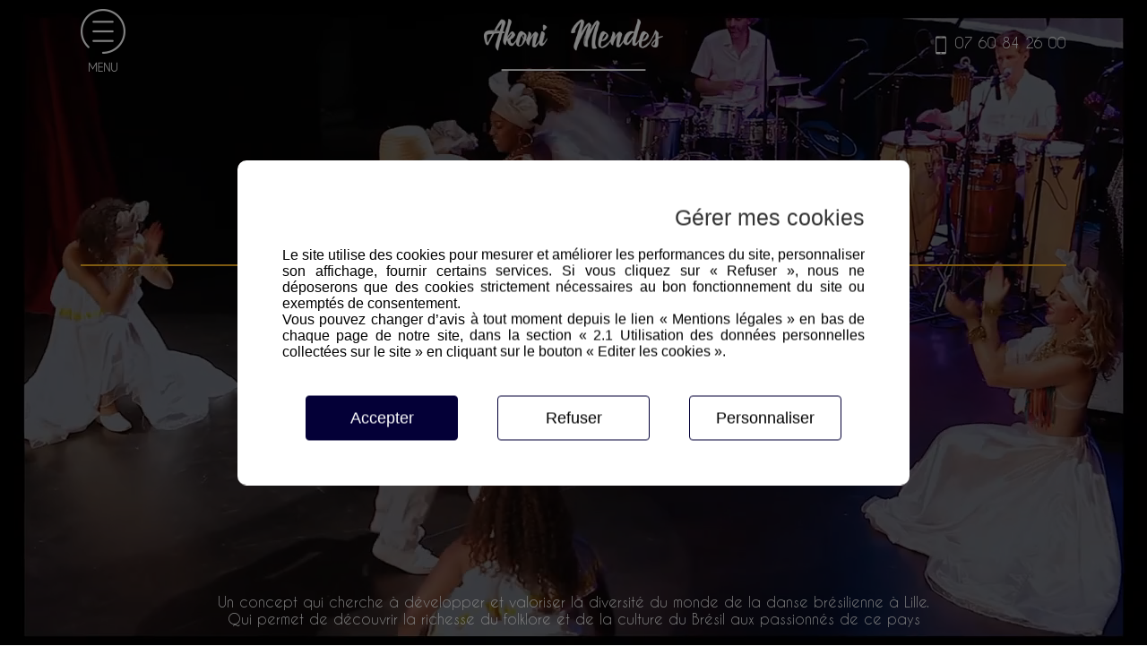

--- FILE ---
content_type: text/html; charset=utf-8
request_url: https://www.danse-bresil.com/carnaval-de-rue.html
body_size: 2602
content:
<!doctype html> <html lang="FR"> <head> <meta charset="UTF-8"> <title>Danse brésilienne, spectacle brésilien, cours de Samba à Lille - AKONI MENDES </title> <meta name="description" content="Stage et cours de danse brésilienne à Lille avec AKONI MENDES, mais également des spectacles professionnels de danse brésilienne avec danseurs et danseuses pour un moment magique haut en couleurs. Toute la festivité du Brésil"> <meta name="keywords" content="AKONI MENDES,AKONI MENDES,AKONI MENDES,AKONI MENDES"> <meta name="viewport" content="width=device-width, initial-scale=1.0"> <meta name="apple-mobile-web-app-capable" content="yes"> <meta property="og:title" content="Danse brésilienne, spectacle brésilien, cours de Samba à Lille - AKONI MENDES " /> <meta property="og:type" content="article" /> <meta property="og:url" content="https://www.danse-bresil.com/carnaval-de-rue.html" /> <meta property="og:image" content="https://www.danse-bresil.com/apple-touch-icon.png" /> <meta name="twitter:card" content="summary" /> <meta name="twitter:title" content="Danse brésilienne, spectacle brésilien, cours de Samba à Lille - AKONI MENDES " /> <meta name="twitter:description" content="Stage et cours de danse brésilienne à Lille avec AKONI MENDES, mais également des spectacles professionnels de danse brésilienne avec danseurs et danseuses pour un moment magique haut en couleurs. Toute la festivité du Brésil" /> <meta name="twitter:url" content="https://www.danse-bresil.com/carnaval-de-rue.html"> <meta name="twitter:image" content="https://www.danse-bresil.com/apple-touch-icon.png" /> <meta name="author" content="Akoni Mendes" /> <link rel="canonical" href="https://www.danse-bresil.com/carnaval-de-rue.html" /> <link rel="stylesheet" href="./css_generic/compiler/GandG_simple-abdc2f7c7006c92cf870ce844c09cbf3.css" media="all" defer type="text/css"/> <link rel="stylesheet" href="./css/global-727f9dc65db1320834b3b01c502d2a08.css" media="all" type="text/css" /> <link rel="stylesheet" href="./css/carnaval-de-rue-8eebb8a237d3a58e60f761ad01968a93.css" media="all" type="text/css" /> <link rel="apple-touch-icon" href="apple-touch-icon.png" /> <link rel="icon" href="./favicon-cfbc8dc3b0f8691797b23ce664bb3b55.ico" type="image/x-icon"/> </head> <body class="preload-transitions"> <noscript> <div> Veuillez activer le javascript pour profiter pleinement du site</div> </noscript> <div id="global_container" class="" > <div id="div_container_1_h" > <header class="gphead" > <div class="ib gpheader" > <div class="ib gph1" > <div class="div_ ib ibutmob "> <img src="./view/global/1_h/image/030__010__1525093776_R8apa2gq2WLL.png" srcset="./view/global/1_h/image/030__010__1525093776_R8apa2gq2WLL_x2.png 2x, ./view/global/1_h/image/030__010__1525093776_R8apa2gq2WLL_x3.png 3x" class=" " alt="Menu Akoni Mendes" title="Menu Akoni Mendes" /> </div> </div> <div class="ib gph2" > <div class="div_ ib logo "> <img src="./view/global/1_h/image/040__020__1525093328_TKjKbjyDI3ZS.png" srcset="./view/global/1_h/image/040__020__1525093328_TKjKbjyDI3ZS_x2.png 2x, ./view/global/1_h/image/040__020__1525093328_TKjKbjyDI3ZS_x3.png 3x" class=" " alt="AKONI MENDES - Danseuse professionnelle Brésilienne, cours de danse brésilienne, spectacle et show brésilien" title="AKONI MENDES - Danseuse professionnelle Brésilienne, cours de danse brésilienne, spectacle et show brésilien" /> </div> </div> <div class="ib gph3" > <div class="ib thtel t_g " > 07 60 84 26 00 </div> </div> </div> <nav class="ib gpmenu" > <a href="akoni-mendes-danse-bresilienne-lille.html" class="ib mbut t_g" > <div class=" " > ACCUEIL </div> </a> <a href="presentation-akoni-mendes-danseuse-bresilienne-lille.html" class="ib mbut t_g" > <div class=" " > PRESENTATION </div> </a> <a href="spectacle-danse-bresilienne-carnaval-lille.html" class="ib mbut t_g" > <div class=" " > SPECTACLE </div> </a> <a href="cours-danse-bresilienne-carnaval-lille.html" class="ib mbut t_g" > <div class=" " > COURS </div> </a> <a href="contact-danse-bresilienne-lille.html" class="ib mbut t_g" > <div class=" " > CONTACT </div> </a> <div class="ib mbutclose t_g " > X </div> </nav> </header> </div> <div id="div_container_5_fr" > <div > <div > <div style="text-align:center;" class="container_imsacc"> <video class="imsacc" autoplay="true" loop muted> <source src="custom/uploads/video2.mp4" type="video/mp4"> Your browser does not support the video tag. </video> </div> <div class="div_ ib ilogoacc "> <img src="./view/carnaval-de-rue/5_fr/image/010__090__1525253261_UtaeZqqfc7JT.jpg" srcset="./view/carnaval-de-rue/5_fr/image/010__090__1525253261_UtaeZqqfc7JT_x2.jpg 2x, ./view/carnaval-de-rue/5_fr/image/010__090__1525253261_UtaeZqqfc7JT_x3.jpg 3x" class=" " alt="AKONI MENDES - Danseuse professionnelle Brésilienne, cours de danse brésilienne, spectacle et show brésilien" title="AKONI MENDES - Danseuse professionnelle Brésilienne, cours de danse brésilienne, spectacle et show brésilien" /> </div> </div> <div class="ib btblack" > <div class="ib bcont" > <div class="ib text_generic ttintro t_g " > SPECTACLE BRÉSILIEN </div> <div class="ib text_generic tintro t_g " > Découvrez le concept show brésilien </div> <div class=" text_generic tincarr t_g " > Un concept qui cherche à développer et valoriser la diversité du monde de la danse brésilienne à Lille. Qui permet de découvrir la richesse du folklore et de la culture du Brésil aux passionnés de ce pays </div> </div> </div> <div class="ib bcont" > <div class="ib biacc" > <div class="youtube_player ifYout ib vidacc" videoID="-porT_rCo08" theme="dark" rel="0" controls="1" showinfo="1" playsinline="1" width="100%" height="100%" autoplay="0"></div> </div> <div class="ib btacc" > <h1 class="t_g " > FORMULE CARNAVAL à LILLE </h1> <div class="t_g " > Amenez le carnaval le plus célèbre du monde à votre ville, Brasil Danse Compagnie vous propose le " Carnaval Do Brasil ", défilé des couleurs, Strass et plumes, la joie la grâce et l'élégance des danseurs et danseuses brésiliennes pour vous en mettre plein les yeux sous le rythme de la samba. </div> </div> </div> <div class="bcont" > <h3 class="t_g " > Galerie photos </h3> </div> <div class="bgalph" > <div class="ib duplicate_line " > <div class="ib bigal" > <div class="div_ ib igal previewImage "> <img src="./view/carnaval-de-rue/5_fr/image/887916__010__1531132472_ZetE5STiMXVq.jpg" srcset="./view/carnaval-de-rue/5_fr/image/887916__010__1531132472_ZetE5STiMXVq_x2.jpg 2x, ./view/carnaval-de-rue/5_fr/image/887916__010__1531132472_ZetE5STiMXVq_x3.jpg 3x" class=" " alt="AKONI MENDES - Danseuse professionnelle Brésilienne, cours de danse brésilienne, spectacle et show brésilien" title="AKONI MENDES - Danseuse professionnelle Brésilienne, cours de danse brésilienne, spectacle et show brésilien" /> </div> </div> </div> <div class="ib duplicate_line " > <div class="ib bigal" > <div class="div_ ib igal previewImage "> <img src="./view/carnaval-de-rue/5_fr/image/887926__010__1531132483_ZLW96G6BAJ4t.jpg" srcset="./view/carnaval-de-rue/5_fr/image/887926__010__1531132483_ZLW96G6BAJ4t_x2.jpg 2x, ./view/carnaval-de-rue/5_fr/image/887926__010__1531132483_ZLW96G6BAJ4t_x3.jpg 3x" class=" " alt="AKONI MENDES - Danseuse professionnelle Brésilienne, cours de danse brésilienne, spectacle et show brésilien" title="AKONI MENDES - Danseuse professionnelle Brésilienne, cours de danse brésilienne, spectacle et show brésilien" /> </div> </div> </div> <div class="ib duplicate_line " > <div class="ib bigal" > <div class="div_ ib igal previewImage "> <img src="./view/carnaval-de-rue/5_fr/image/887936__010__1531132494_Lu7DxY3DmeuR.jpg" srcset="./view/carnaval-de-rue/5_fr/image/887936__010__1531132494_Lu7DxY3DmeuR_x2.jpg 2x, ./view/carnaval-de-rue/5_fr/image/887936__010__1531132494_Lu7DxY3DmeuR_x3.jpg 3x" class=" " alt="AKONI MENDES - Danseuse professionnelle Brésilienne, cours de danse brésilienne, spectacle et show brésilien" title="AKONI MENDES - Danseuse professionnelle Brésilienne, cours de danse brésilienne, spectacle et show brésilien" /> </div> </div> </div> <div class="ib duplicate_line " > <div class="ib bigal" > <div class="div_ ib igal previewImage "> <img src="./view/carnaval-de-rue/5_fr/image/887946__010__1531132510_2u1TB6vmdEPy.jpg" srcset="./view/carnaval-de-rue/5_fr/image/887946__010__1531132510_2u1TB6vmdEPy_x2.jpg 2x, ./view/carnaval-de-rue/5_fr/image/887946__010__1531132510_2u1TB6vmdEPy_x3.jpg 3x" class=" " alt="AKONI MENDES - Danseuse professionnelle Brésilienne, cours de danse brésilienne, spectacle et show brésilien" title="AKONI MENDES - Danseuse professionnelle Brésilienne, cours de danse brésilienne, spectacle et show brésilien" /> </div> </div> </div> <div class="ib duplicate_line " > <div class="ib bigal" > <div class="div_ ib igal previewImage "> <img src="./view/carnaval-de-rue/5_fr/image/887956__010__1531132527_dCLEDtfpeLiO.jpg" srcset="./view/carnaval-de-rue/5_fr/image/887956__010__1531132527_dCLEDtfpeLiO_x2.jpg 2x, ./view/carnaval-de-rue/5_fr/image/887956__010__1531132527_dCLEDtfpeLiO_x3.jpg 3x" class=" " alt="AKONI MENDES - Danseuse professionnelle Brésilienne, cours de danse brésilienne, spectacle et show brésilien" title="AKONI MENDES - Danseuse professionnelle Brésilienne, cours de danse brésilienne, spectacle et show brésilien" /> </div> </div> </div> <div class="ib duplicate_line " > <div class="ib bigal" > <div class="div_ ib igal previewImage "> <img src="./view/carnaval-de-rue/5_fr/image/887966__010__1531132546_dRpDrWk2smE4.jpg" srcset="./view/carnaval-de-rue/5_fr/image/887966__010__1531132546_dRpDrWk2smE4_x2.jpg 2x, ./view/carnaval-de-rue/5_fr/image/887966__010__1531132546_dRpDrWk2smE4_x3.jpg 3x" class=" " alt="AKONI MENDES - Danseuse professionnelle Brésilienne, cours de danse brésilienne, spectacle et show brésilien" title="AKONI MENDES - Danseuse professionnelle Brésilienne, cours de danse brésilienne, spectacle et show brésilien" /> </div> </div> </div> <div class="ib duplicate_line " > <div class="ib bigal" > <div class="div_ ib igal previewImage "> <img src="./view/carnaval-de-rue/5_fr/image/887976__010__1531132563_mO6hL8LUtx3a.jpg" srcset="./view/carnaval-de-rue/5_fr/image/887976__010__1531132563_mO6hL8LUtx3a_x2.jpg 2x, ./view/carnaval-de-rue/5_fr/image/887976__010__1531132563_mO6hL8LUtx3a_x3.jpg 3x" class=" " alt="AKONI MENDES - Danseuse professionnelle Brésilienne, cours de danse brésilienne, spectacle et show brésilien" title="AKONI MENDES - Danseuse professionnelle Brésilienne, cours de danse brésilienne, spectacle et show brésilien" /> </div> </div> </div> <div class="ib duplicate_line " > <div class="ib bigal" > <div class="div_ ib igal previewImage "> <img src="./view/carnaval-de-rue/5_fr/image/887986__010__1531132577_plX5I9K1yMD7.jpg" srcset="./view/carnaval-de-rue/5_fr/image/887986__010__1531132577_plX5I9K1yMD7_x2.jpg 2x, ./view/carnaval-de-rue/5_fr/image/887986__010__1531132577_plX5I9K1yMD7_x3.jpg 3x" class=" " alt="AKONI MENDES - Danseuse professionnelle Brésilienne, cours de danse brésilienne, spectacle et show brésilien" title="AKONI MENDES - Danseuse professionnelle Brésilienne, cours de danse brésilienne, spectacle et show brésilien" /> </div> </div> </div> <div class="ib duplicate_line " > <div class="ib bigal" > <div class="div_ ib igal previewImage "> <img src="./view/carnaval-de-rue/5_fr/image/887996__010__1531132597_6iAb7KLWMfg9.jpg" srcset="./view/carnaval-de-rue/5_fr/image/887996__010__1531132597_6iAb7KLWMfg9_x2.jpg 2x, ./view/carnaval-de-rue/5_fr/image/887996__010__1531132597_6iAb7KLWMfg9_x3.jpg 3x" class=" " alt="AKONI MENDES - Danseuse professionnelle Brésilienne, cours de danse brésilienne, spectacle et show brésilien" title="AKONI MENDES - Danseuse professionnelle Brésilienne, cours de danse brésilienne, spectacle et show brésilien" /> </div> </div> </div> <div class="ib duplicate_line " > <div class="ib bigal" > <div class="div_ ib igal previewImage "> <img src="./view/carnaval-de-rue/5_fr/image/888006__010__1531132612_LnnG3rNtabb8.jpg" srcset="./view/carnaval-de-rue/5_fr/image/888006__010__1531132612_LnnG3rNtabb8_x2.jpg 2x, ./view/carnaval-de-rue/5_fr/image/888006__010__1531132612_LnnG3rNtabb8_x3.jpg 3x" class=" " alt="AKONI MENDES - Danseuse professionnelle Brésilienne, cours de danse brésilienne, spectacle et show brésilien" title="AKONI MENDES - Danseuse professionnelle Brésilienne, cours de danse brésilienne, spectacle et show brésilien" /> </div> </div> </div> <div class="ib duplicate_line " > <div class="ib bigal" > <div class="div_ ib igal previewImage "> <img src="./view/carnaval-de-rue/5_fr/image/888016__010__1531132628_rH4dNIC7En1Q.jpg" srcset="./view/carnaval-de-rue/5_fr/image/888016__010__1531132628_rH4dNIC7En1Q_x2.jpg 2x, ./view/carnaval-de-rue/5_fr/image/888016__010__1531132628_rH4dNIC7En1Q_x3.jpg 3x" class=" " alt="AKONI MENDES - Danseuse professionnelle Brésilienne, cours de danse brésilienne, spectacle et show brésilien" title="AKONI MENDES - Danseuse professionnelle Brésilienne, cours de danse brésilienne, spectacle et show brésilien" /> </div> </div> </div> <div class="ib duplicate_line " > <div class="ib bigal" > <div class="div_ ib igal previewImage "> <img src="./view/carnaval-de-rue/5_fr/image/888026__010__1531132644_a7Or8fYSQN1M.jpg" srcset="./view/carnaval-de-rue/5_fr/image/888026__010__1531132644_a7Or8fYSQN1M_x2.jpg 2x, ./view/carnaval-de-rue/5_fr/image/888026__010__1531132644_a7Or8fYSQN1M_x3.jpg 3x" class=" " alt="AKONI MENDES - Danseuse professionnelle Brésilienne, cours de danse brésilienne, spectacle et show brésilien" title="AKONI MENDES - Danseuse professionnelle Brésilienne, cours de danse brésilienne, spectacle et show brésilien" /> </div> </div> </div> <div class="ib duplicate_line " > <div class="ib bigal" > <div class="div_ ib igal previewImage "> <img src="./view/carnaval-de-rue/5_fr/image/888036__010__1531132657_T6n7eQvG34BH.jpg" srcset="./view/carnaval-de-rue/5_fr/image/888036__010__1531132657_T6n7eQvG34BH_x2.jpg 2x, ./view/carnaval-de-rue/5_fr/image/888036__010__1531132657_T6n7eQvG34BH_x3.jpg 3x" class=" " alt="AKONI MENDES - Danseuse professionnelle Brésilienne, cours de danse brésilienne, spectacle et show brésilien" title="AKONI MENDES - Danseuse professionnelle Brésilienne, cours de danse brésilienne, spectacle et show brésilien" /> </div> </div> </div> <div class="ib duplicate_line " > <div class="ib bigal" > <div class="div_ ib igal previewImage "> <img src="./view/carnaval-de-rue/5_fr/image/888046__010__1531132670_nkOSiPsTMlGK.jpg" srcset="./view/carnaval-de-rue/5_fr/image/888046__010__1531132670_nkOSiPsTMlGK_x2.jpg 2x, ./view/carnaval-de-rue/5_fr/image/888046__010__1531132670_nkOSiPsTMlGK_x3.jpg 3x" class=" " alt="AKONI MENDES - Danseuse professionnelle Brésilienne, cours de danse brésilienne, spectacle et show brésilien" title="AKONI MENDES - Danseuse professionnelle Brésilienne, cours de danse brésilienne, spectacle et show brésilien" /> </div> </div> </div> <div class="ib duplicate_line " > <div class="ib bigal" > <div class="div_ ib igal previewImage "> <img src="./view/carnaval-de-rue/5_fr/image/888056__010__1531132680_2q15xKEGldmj.jpg" srcset="./view/carnaval-de-rue/5_fr/image/888056__010__1531132680_2q15xKEGldmj_x2.jpg 2x, ./view/carnaval-de-rue/5_fr/image/888056__010__1531132680_2q15xKEGldmj_x3.jpg 3x" class=" " alt="AKONI MENDES - Danseuse professionnelle Brésilienne, cours de danse brésilienne, spectacle et show brésilien" title="AKONI MENDES - Danseuse professionnelle Brésilienne, cours de danse brésilienne, spectacle et show brésilien" /> </div> </div> </div> <div class="ib duplicate_line " > <div class="ib bigal" > <div class="div_ ib igal previewImage "> <img src="./view/carnaval-de-rue/5_fr/image/888066__010__1531132691_eSvWwVCbZbZv.jpg" srcset="./view/carnaval-de-rue/5_fr/image/888066__010__1531132691_eSvWwVCbZbZv_x2.jpg 2x, ./view/carnaval-de-rue/5_fr/image/888066__010__1531132691_eSvWwVCbZbZv_x3.jpg 3x" class=" " alt="AKONI MENDES - Danseuse professionnelle Brésilienne, cours de danse brésilienne, spectacle et show brésilien" title="AKONI MENDES - Danseuse professionnelle Brésilienne, cours de danse brésilienne, spectacle et show brésilien" /> </div> </div> </div> <div class="ib duplicate_line " > <div class="ib bigal" > <div class="div_ ib igal previewImage "> <img src="./view/carnaval-de-rue/5_fr/image/888076__010__1531132706_v9hB5EvAZw9c.jpg" srcset="./view/carnaval-de-rue/5_fr/image/888076__010__1531132706_v9hB5EvAZw9c_x2.jpg 2x, ./view/carnaval-de-rue/5_fr/image/888076__010__1531132706_v9hB5EvAZw9c_x3.jpg 3x" class=" " alt="AKONI MENDES - Danseuse professionnelle Brésilienne, cours de danse brésilienne, spectacle et show brésilien" title="AKONI MENDES - Danseuse professionnelle Brésilienne, cours de danse brésilienne, spectacle et show brésilien" /> </div> </div> </div> </div> </div> </div> <div id="div_container_9_fo" > <footer > <div class="bfoot" > <div class="ib bfoinfo" > <div class="t_g tfoottel " > 07 60 84 26 00 </div> <div class="t_g tfootmail " > akoni@danse-bresil.com </div> </div> <div class="ib bfoinfo2" > <div class="div_ ib llogoF "> <img src="./view/global/9_fo/image/040__010__1525265290_KC24GcjuBx2X.jpg" srcset="./view/global/9_fo/image/040__010__1525265290_KC24GcjuBx2X_x2.jpg 2x, ./view/global/9_fo/image/040__010__1525265290_KC24GcjuBx2X_x3.jpg 3x" class=" " alt="AKONI MENDES - Danseuse professionnelle Brésilienne, cours de danse brésilienne, spectacle et show brésilien" title="AKONI MENDES - Danseuse professionnelle Brésilienne, cours de danse brésilienne, spectacle et show brésilien" /> </div> <div class="t_g tfoot alignCenter " > <a href="mentions-legales.html">Mentions légales</a> - <a href="page-login.html">Connexion</a> </div> </div> <div class="ib bfoinfo3" > <div class="t_g " > <div>Rejoignez moi sur</div> </div> <a href="https://www.facebook.com/Akoni-Mendes-Brasil-Danse-Compagnie-131814317394119/" class="ib t_g ifb" target="_BLANK" > <div class=" " > </div> </a> <a href="https://www.youtube.com/channel/UCmdNgEaz3QGY9r0VdNxwQaw?view_as=subscriber" class="ib t_g iyout" target="_BLANK" > <div class=" " > </div> </a> <div class="t_g " > <div>G&amp;G Web : Création de site web à Lille</div> </div> </div> </div> </footer> </div> </div> <script type="text/javascript" defer src="./javascript/compiler/V3/GandG_simple-3be5bba47a001a2e7fa348a838a62e2e.js" charset="utf-8"></script> <div id="loadJS" data-global="javascript_custom/global-1f16f72d5fb82f8338041b3caaa2180d.js" data-customglobal="false" data-custompage="false" ></div> <div id="infoPage" data-pagename="carnaval-de-rue" data-sitename="" data-forcecss="" data-timezone="Europe/Paris" ></div> </body> </html> 

--- FILE ---
content_type: text/css; charset=utf-8
request_url: https://www.danse-bresil.com/css/global-727f9dc65db1320834b3b01c502d2a08.css
body_size: 4834
content:
:root{
	    --zIndex-popupCookies: 350;
} 



@font-face {font-family: 'cav';src: url('cav.eot');src:url('cav.woff') format('woff'), url('cav.ttf') format('truetype');font-weight: normal;font-style: normal;}
@font-face {font-family: "icons";src: url("icons.eot"); src: url("icons.eot?#iefix") format("embedded-opentype"), url("icons.woff") format("woff"), url("icons.ttf") format("truetype"), url("icons.svg#Flaticon") format("svg"); font-weight: normal;  font-style: normal;}
html{height:100%;min-width:100%;width:100%; background-color:white; font-size:0;overflow-x:hidden;}
body {margin:0;  min-width: 900px; width:100%; height:100%;}
#global_container{position:relative;height:100%;}
b, strong{font-weight:bold;font-family: "cav";color:black}
img { max-width: 100%; max-height: 100%;}
.hidden{opacity:0;}
.visible{ opacity:1;}
.athide{display:none;}


a:visited{color:inherit;}
a:hover{color:black;}

a.mbut:visited,a.mbutla:visited,a.mbutla2:visited{color:white;}
a.mbut:hover,a.mbutla:hover,a.mbutla2:hover{color:#fab221;}

a.linkClickedCurrentPage:link{color:#fab221;}
a.linkClickedCurrentPage:visited{color:#fab221;}
a.linkClickedCurrentPage.mbut>div{border-bottom:2px solid black;}




.text_generic, .t_g, h1, h2, h3, .mbut{text-align:justify;font-family:"cav",Times,serif;	color:black;font-size:16px;font-weight:normal;}
h1, h2, h3, h1.t_g, h2.t_g, h3.t_g{font-family:"cav",Times,serif;font-size:25px;line-height:25px;margin:0;font-weight:normal;color:black;margin:20px 0;border-bottom:1px solid #9d2b91;padding-bottom:5px;}
.alignLeft{text-align:left;}
.alignRight{text-align:right;}
.alignCenter{	text-align:center;	margin:auto;}
.fullWidth{width:100%;}
.wysiwyg{background-color:#b3b3b3;}

.carousel {margin:0}
.carousel-caption{padding:1%;font-family:"cav",Times,serif;text-align:center;display:block;position:absolute;bottom:20%;left:14%;width:70%;background:none;display:none;}
.carousel-caption h4, .carousel-caption p { text-align: center;color:black;color:white;}

/*.description_gen_carrousel {font-size:30px;width:500px;padding:15px;border:2px solid #fab221;display:block;margin:auto;}
.title_gen_carrousel{margin-bottom:30px;font-size:40px;line-height:40px;padding:15px;display:inline-block;}
.title_gen_carrousel::before {background-color: #fab221;  top: 60px;  content: "";  height: 2px;  left: 0;  position: absolute;    width: 25%;}
.title_gen_carrousel::after {    background-color: #fab221;    top: 60px;    content: "";    height: 2px;    right: 0;    position: absolute;    width: 25%;}*/
.carousel-indicators {display:none;}
.carousel-indicators li {	border-radius:0px;height: 13px;width: 13px;background-color: white	;}
.carousel-indicators .active { background-color: black;}
.carousel-control {  background-color:none;background:none;	border: none; color:white; top: 40%; opacity: 1; font-size: 110px;cursor:pointer}
.carousel-control.right,  .carousel-control.left{display:none;}
.carousel-control.left{ left: 0;border-radius:0 5px 5px 0}
.carousel-control.right{ right: 0;border-radius:5px 0 0 5px}
.carousel .item img { max-height: 200%;max-width: 130%;}
.thumb-carousel-control{display:none;}
.description_gen_carrousel{}

.title_gen_carrousel{}
.div_thumbnailsCarousel, .thumbnailsCarousel {height: 100%;}

#div_container_1_h, #div_container_5_fr, #div_container_9_fo, #container_submenu, .gpheader{display: block;margin:auto;width: 1100px;z-index:2;}

#div_container_1_h, #div_container_9_fo{width: 100%;}
#div_container_5_fr{min-height:400px;width:100%;}
.button_valid{width:170px!important;text-align:center;font-size:22px;color:white;background-color: black;padding:5px 5px;transition: all 0.5s ease 0s;border:none;}
.button_valid:hover{background: black;color: black;box-shadow:none;cursor:pointer;}
.text_in_button{line-height:30px;color:white;font-family:"cav",Times,serif;}
#temp{display:none}
.input_submit {font-size: 20px; height: 45px; padding: 5px; width:150px; vertical-align: bottom; background-color: black;display:inline-block;}
.input_submit:hover{background-color:#f6f6f6!important;color:black!important}
.arrowAriane{color:black}

/******Pagination *****/
.container_pager{margin-top: 20px;width: 100%;text-align: center;-moz-user-select: -moz-none; -webkit-user-select: none; -khtml-user-select: none; -o-user-select: none; user-select: none;}
.pager_group, .pager_leftArrow, .pager_rightArrow{width:25px;height:25px;line-height:25px; padding: 6px;margin:0px 10px;background-color: black;color:white !important;cursor:pointer; -moz-user-select: -moz-none; -webkit-user-select: none; -khtml-user-select: none; -o-user-select: none; user-select: none; text-align:center;}
.pager_leftArrow, .pager_rightArrow{margin:0px 40px;font-size:15px;}
a.pagerCurrentPage, .pager_group:hover,  .pager_leftArrow:hover, .pager_rightArrow:hover{	background-color:black;	text-align:center;}


/**** HEADER / MENU ***/
#div_container_1_h{position:relative;z-index:350;background:black;}
.gpheader{width:100%;padding:10px 0;text-align:center;margin:auto;}
.gphead{width:100%;display:block;margin:auto;text-align:left;}
.gplogo{width:400px;vertical-align:middle;text-align:right}
.logo{width:200px;height:initial;vertical-align:middle;}
.ibutmob{width:50px;height:80px;cursor:pointer}
.gpmenumo{width:40px;height:40px;text-align:right;vertical-align:top;margin-right:20px;cursor:pointer;position:absolute;right:10px;top:10px;display:none}
.gpmenu{display:none;width:100vw;height:100vh;text-align:center;background:rgba(0,0,0,0.8);position:absolute;z-index:401;top:0;left:0}
.mbut{text-align:center;font-size:3vw;vertical-align:middle;color:white;display:block;margin:2vw auto;width:50vw}
.mbutclose{position:absolute;top:1vw;right:2vw;font-size:3vw; color:white;cursor:pointer;}
.mbut>div{padding:3px;transition: all 0.5s ease 0s;}
.mbut:hover a{color:#fab221!important;}


#div_container_2_lm{width:280px;margin-right:20px;vertical-align:top;margin-top:150px;display:inline-block;}

/***** CUSTOM ****/
.thtel:before,.tfoottel:before,.tfootmail:before,.ifb:before,.iyout:before,.itwit:before{ color:black; display: inline-block;text-align: center; vertical-align: middle; content:"\f104"; font-family: icons;font-size: 20px;}
.thtel>div, .tfoottel>div , .tfootmail>div, .ifb>div, .iyout>div, .itwit>div {display:inline-block;width:initial!important;vertical-align:middle;margin-left:5px;color:black;}
.thtel:before, .thtel>div{color:white;}
.tfootmail:before{content:"\f103";}
.ifb:before{content:"\f102";font-size: 40px;margin:10px 5px;}
.iyout:before{content:"\f100";font-size: 40px;margin:10px 5px;}
.itwit:before{content:"\f101";font-size: 40px;margin:10px 5px;}
.gph1, .gph2 , .gph3{text-align:left;width:366.65px;vertical-align:middle;}
.gph2 {text-align:center;}
.gph3 {text-align:right;}
.thtel{color:white;}


.bcontacc{width:1100px;margin:auto;margin-top:calc(90vh - 166px);display:block;}
.bcontxt, .bcont{width:1100px;margin:auto;display:block;position:relative;height:100%}







#div_container_9_fo{margin-top:70px;}
.bfoot{display:block;width:900px;margin:auto;text-align:left;margin-top:2px;border-top:2px solid #fab221;padding-top:10px;}
.bfoinfo,.bfoinfo2,.bfoinfo3{width:300px;vertical-align:top;}
.bfoinfo2{text-align:center;}
.bfoinfo3{text-align:right;}
.bfoinfo3 .t_g{text-align:right}
.llogoF{width:200px;height:100px;margin-top:-50px;}
.tfoot, .tfootel, .tfooti, .tfootcon{color:black;}
.tfootcon{font-size:13px;text-align:center;margin-top:10px;}
.tkeys{font-size:13px;}
.tfooti{font-size:25px;text-align:center;}
.tfoosmap{width:50%;vertical-align:top;margin:15px 0;text-align:center;}

/**** ACCUEIL ****/
.previewOverlay, .previewImg{z-index:700}
.previewImg, .previewImg img{  max-height: 80vh;}

.container_imsacc{top:0;left:0;width:100%;height:100vh;overflow:hidden;}
.imsacc{width:100%;max-height:130vh;background-color:black;color:white;}

.ilogoacc{width:200px;height:100px;display:block;margin:auto;margin-bottom:35px;}
.biacc{width:550px;vertical-align:middle;}
.btacc{width:500px;margin-left:50px;vertical-align:middle;}
.iacc11{width:550px;height:550px;}
.iacc1{width:550px;height:350px;}

.biacc2{width:450px;vertical-align:top;margin-left:100px;}
.btacc2{width:400px;margin-left:50px;vertical-align:top;}
.iacc2{width:450px;height:550px;}

.btblack{position:absolute;top:0;left:0;width:100vw;height:100vh;z-index:340;background:rgba(0,0,0,0.5);text-align:center;}


.ttintro{margin-top:260px;margin-bottom:60px;font-size:40px;line-height:40px;padding:15px;display:inline-block;color:white;text-align:center;}
.ttintro::before {background-color: #fab221;  top: 295px;  content: "";  height: 2px;  left: 0;  position: absolute;    width: 25%;}
.ttintro::after {    background-color: #fab221;    top: 295px;    content: "";    height: 2px;    right: 0;    position: absolute;    width: 25%;}
.tintro {font-size:30px;width:500px;padding:15px;border:2px solid #fab221;display:block;margin:auto;color:white;text-align:center;}
.tincarr{color:white;text-align:center;width:800px;display:block;margin:auto;position:absolute;bottom:20px;left:150px}

.blcona1, .blcona2, .blcona3{width:300px;vertical-align:top;position:relative;transition: all 0.5s ease 0s;}
.blcona2, .blcona3{margin-left:100px;}
.bblocs{margin:50px 0;}


.tbloacc{background:rgba(0,0,0,0.7);color:white;text-align:center;position:absolute;width:290px;padding:5px;top:0;left:0;font-size:22px;transition: all 0.5s ease 0s;font-weight:bold;}
.blcona1:hover .tbloacc, .blcona2:hover .tbloacc, .blcona3:hover .tbloacc{background:rgba(255,255,255,0.7);color:black;}

.bcattem{	margin-top:15px;	margin-bottom:15px;	width:1100px;	text-align:left;	padding-top:10px;	padding-bottom:10px;	}
.btcattem, .bicattem{vertical-align:top;width:680px;}
.bicattem{width:400px;	margin-right:20px;}
.imgTem{width:400px;	min-height:150px;	text-align:center;}
.btems{	text-align:center;}
.tcatdat{margin-top:5px;margin-bottom:15px;font-size:12px;text-align:right;width:150px;}
.ttemname{width:500px;margin-right:30px;}

.imgbloacc{width:300px;height:300px;position:relative;transition: all 0.5s ease 0s;margin-bottom:15px;}
.tcours{width:800px;border:1px solid #fab221;padding:10px;margin:30px auto}	

.iaccful{width:100%;height:21vw;margin-bottom:25px;}

.bgalph{text-align:center;}
.bigal{width:250px;height:200px;margin:20px;vertical-align:middle;}
.igal{width:250px;height:200px;}
.bigal2{width:350px;height:250px;margin:20px;vertical-align:middle;}
.igal2{width:350px;height:250px;}

/*.vidacc{width:1100px;height:800px;margin: 60px 0}*/
.vidacc{width:550px;height:350px;}
.vidacc2{width:1100px;height:800px;margin: 60px 0}

.blcona1:hover .tbloacc,.blcona2:hover .tbloacc,.blcona3:hover .tbloacc{display:inline-block}
/**** CONTACT ****/
.bcords{width:600px;margin:20px auto;vertical-align:middle;}
.tcoords{font-size:25px;}
.carprods{width:1100px;height:300px;}
.carprods .carousel-caption{display:none;}
.carprods .next.left, .carprods .prev.right,.carprods .carousel-indicators,.carprods .carousel-control {display:none;}

.tconmap, .tconphone, .tconmail{text-align:center;margin-top:10px;font-size:20px;font-weight:bold;}
.tconphone{margin-top:30px;}
.tconmap>div, .tconphone>div, .tconmail>div{display:inline-block;width:initial!important;vertical-align:middle;margin-left:5px;}
.tconmap:before, .tconphone:before, .tconmail:before{ color:#fab221; display: inline-block;text-align: center; vertical-align: middle; content:"\f103"; font-family: 'icons';font-size: 25px;}
.tconphone:before{content:"\f104";font-size:25px;}
.tconmail:before{content:"\f103";font-size:25px;}

.imscont{width:100%;height:705px;}
.bforcont{margin-top:20px!important;padding-top:20px;}

.iconta{width:600px;height:450px;margin-right:20px;vertical-align:middle;text-align:center;}
.imscont .item_img_resize{display:none;}
.fcontact{width:460px;padding:10px;display:inline-block;vertical-align:middle;text-align:right}
.fcontact table , .fcontact tbody{width:100%;font-size:0;}
.fcontact table tr:nth-child(1), .fcontact tr:nth-child(2),
.fcontact table tr:nth-child(6), .fcontact tr:nth-child(7){	width:221px;display:inline-block;}
.fcontact table tr:nth-child(2),.fcontact table tr:nth-child(7){margin-left:10px;}
.fcontact table tr:nth-child(3){	width:275px;display:inline-block;}
.fcontact table tr:nth-child(4){	width:168px;display:inline-block; margin-left:10px;}
.fcontact table tr:nth-child(5),.fcontact table tr:nth-child(8){	width:453px;display:inline-block;}
.fcontact td, #adminUserModify td { display: block;}

.cell_1_form{	width:100%;	padding:0;font-size:15px}
.cell_2_form { padding-left:0;}
 input[type="text"], input[type="password"],  textarea { font-size: 20px; line-height:20px; width: 100%; padding:0; background-color:#d9dadc; border:1px solid #d9dadc;	}
textarea {background-color:#f6f6f6;border:1px solid #f6f6f6;height:200px;	}
.fcontact{color: white;}



/*telephone*/		
@media 	only screen and (max-device-width : 1100px) {
	@viewport	{width: 100vw;zoom: auto;}
	img{width:100%;}
	.t_c, .text_generic, .t_g, label, h1, h2, h3, .mbtn, .mbtn_first, .sub_mbtn, .text_footer, .text_footer_title, .text_footer_coordonnees{font-size:2vw;line-height:initial;}
	html { background-repeat: repeat;}
	body{	width: 100vw;	min-width: 100vw;	}
	.gpheader, #div_container_1_h, #div_container_9_fo, #div_1_h, 	#div_container_5_fr, .global_group_auto_gen_5_fr, .global_group_auto_gen_1_h, #container_submenu{	width:100%;	min-width:initial;max-width:initial;}
	#div_container_5_fr{min-height:80vw;}
	h1, h2, h3, h1.t_g, h2.t_g, h3.t_g {  font-size: 3vw;    margin: 2vw 0 2vw 0; line-height:initial;border-bottom: 0.2vw solid #9d2b91;padding-bottom: 1vw;}
	h1:after, h2:after, h3:after { width: 100%;  border-bottom: 0.2vw solid #65cbda;}
	.text_in_button {line-height: 10vw; font-size:2vw;}
	.button_valid { font-size:2vw;padding: 0; margin-bottom:2vw; line-height:8vw;}
	.txtpricet1 h2,.txtpricet2 h2,.txtpricet3 h2, h2.txtpricet1, h2.txtpricet2, h2.txtpricet3{margin:0}
	/**** HEADER / MENU ****/
	#global_container{width:100%;padding:0px;overflow-x:hidden;}
	.input_submit{width:initial!important;height:initial!important;font-size:2vw;padding:2vw;}
	a.mbut:hover, a.linkClickedCurrentPage { color: white!important; }
	a.linkClickedCurrentPage.mbut>div {}
	a.mbut:hover, a.linkClickedCurrentPage { color: #fab221!important;}
	a.linkClickedCurrentPage.mbut>div { border-bottom: none;}
	.carousel .item > img {width:100%;max-width:100%;}
	.carousel-indicators, .carousel-control{}	
	.carousel-control.right, .carousel-control.left { width: 13vw; height: 15vw;  font-size: 25vw; line-height: 10vw;top:32vw}



	.gpheader { padding: 1vw;width:98vw}	
	.gph1{width: 19vw;}
	.gph2{width: 70vw;text-align:right}
	.gph3 {width: 89vw;text-align:right;margin-top:3vw}
	.ibutmob { width: 5vw; height: initial;}
	.mbut { font-size: 5vw;}
	.mbutclose , .mbutclose:before {font-size: 5vw!important;}
	.thtel:before, .thmail:before, .tfoottel:before, .tfootmail:before, .ifb:before, .iyout:before, .itwit:before, .mbutclose:before {  font-size: 2vw;}
	.logo { width: 24vw; height: initial;  margin-top: 2vw;  margin-left: 20vw;}
	.bcontxt, .bcont { width: 98vw;padding:1vw;}
	
	.ttintro { margin-top: 20vw;  margin-bottom: 4vw;  font-size: 3vw;  line-height: 3vw;  padding: 1vw;}
	.ttintro::before, .ttintro::after { top: 23vw;  height: 0.2vw;  width: 25%;}
	.tintro { font-size: 3vw;  width: 40vw;  padding: 2vw;  border: 0.2vw solid #fab221;}
	.tincarr { width: 80vw;  bottom: 2vw;  left: 10vw;}
	
	.ilogoacc { width: 20vw;  height: initial;  margin-bottom: 3vw;}
	.vidacc, .vidacc2 { width: 100vw; height: 60vw;  margin: 3vw 0;}
	
	.container_imsacc { height: initial;}
	.imsacc { height: 100vh;}
	.bcours {display:none;}
	.biacc {width: 40vw; margin-top: 0;}
	.iacc1 { width: 40vw;   height: initial;}
	.btacc { width: 56vw; margin-left: 2vw;   margin-top: 0;}
	.bblocs { margin: 2vw 0;}
	.blcona1, .blcona2, .blcona3 { width: 28vw; height: initial; margin: 2vw;}
	.imgbloacc { width: 28vw; height: initial;margin:0}
	.tbloacc {  width: 26vw;  padding: 1vw;  font-size: 2.5vw;  line-height: 2.5vw;}
	.iaccful { margin-bottom: 2vw;}
	.blblue {  width: 80vw;  padding: 2vw;-webkit-box-shadow: 0.5vw 0.5vw 2vw 0 rgba(77,77,77,1); -moz-box-shadow: 0.5vw 0.5vw 2vw 0 rgba(77,77,77,1); box-shadow: 0.5vw 0.5vw 2vw 0 rgba(77,77,77,1);}
	.imacfull { width: 98vw; height: initial; margin-bottom: 5vw; margin-top: 5vw;}
	.bigal {  width: 20vw;   height: initial;  margin: 1vw;  vertical-align: middle;}
	.igal { width: 20vw;  height: initial;}
	.previewOverlay .prevSpan, .previewOverlay .nextSpan {  font-size: 3vw;  padding: 1vw;   border-radius: 5vw;width: 3vw; height: 3vw;}
	.closePopImg { border-radius: 5vw;}
	.closePopImg:before { font-size: 3vw;}
	.tcours {width: 70vw; border: 0.1vw solid #fab221;  padding: 1vw;  margin: 2vw auto;}
	
	.biacc2 { width: 40vw; margin-left: 0;}
	.iacc2 {width: 40vw; height: initial;}
	.btacc2 {width: 54vw; margin-left: 4vw;}
	
	.imscont { width: 100vw; height: initial;}
	.bcords {width: 49vw; margin: 2vw auto;}
	.bforcont { width: 49vw;margin-top: 2vw!important; padding-top: 0;}
	.fcontact {width: 47vw; padding: 1vw;}
	.fcontact table tr:nth-child(1), .fcontact tr:nth-child(2), .fcontact table tr:nth-child(6), .fcontact tr:nth-child(7) { width: 23vw;}
	.fcontact table tr:nth-child(2), .fcontact table tr:nth-child(7) { margin-left: 0.5vw;}
	.fcontact table tr:nth-child(3) { width: 26vw;}
	.fcontact table tr:nth-child(4) { width: 20vw; margin-left: 0.5vw;}
	.fcontact table tr:nth-child(5), .fcontact table tr:nth-child(8) { width: 46.5vw; display: inline-block;}	
	.carprods { width: 20vw; height: 20vw;display:block;margin:auto;}
	
	
	.bcattem { margin-top: 2vw;  margin-bottom: 2vw;  width: 98vw;  padding-top: 1VW;  padding-bottom: 1VW;}
	.bicattem { width: 40vw;  margin-right: 2vw;}
	.imgTem { width: 40vw;  min-height: initial;}
	.btcattem{ width: 56vw;}
	.ttemname {width: 40vw; margin-right: 2vw;}
	.tcatdat {
    margin-top: 1vw;
    margin-bottom: 2vw;
    width: 14vw;}
	

	input[type="text"], input[type="password"], textarea { font-size: 2vw; line-height: 3vw;  border: 0.1vw solid #d9dadc;}
	
	/**************** footer ************/
	#div_container_9_fo { background-size: 100% auto; margin-top: 10vw; padding-top: 0; width: 100vw;}
	#div_container_9_fo::before { margin-top: -4vw; height: 20vw; left: -1vw;  width: 101vw;  z-index: 1;}
	.bfoot { width: 98vw;padding: 1vw;}
	.bfoinfo, .bfoinfo2, .bfoinfo3 {  width: 32.5vw;}
	.bfoot .thtel, .bfoot .thmail {	 font-size: 2vw;text-align:center;margin:1vw 0;width:49vw}
	.bfoot .thtel:before, .bfoot .thmail:before { font-size: 2vw;}
	.llogoF { width: 20vw;  height: initial;margin-top:3vw}
	 
	.bfoinfo2 {margin-top:-10vw}
	.bfoinfo2 .t_g{font-size:2vw;}
	.ifb:before, .iyout:before { font-size: 5vw; margin: 1vw 0.5vw;}
	.tkeys { font-size: 1vw;line-height:2.5vw}
	
}

@media 	only screen and (max-device-width : 468px) {
	.text_generic, .t_g, h1, h2, h3, .mbut{margin-top:0;	font-size:4vw;line-height:5vw;}
	h1, h2, h3, h1.t_g, h2.t_g, h3.t_g {  font-size: 6vw;    margin: 2vw 0 2vw 0; line-height:initial;}
	.ibutmob { width: 10vw;}
	.logo {  width: 40vw;  height: initial; margin-top: 2vw;  margin-left: 20vw;}
	.mbut { font-size: 8vw;    width: 60vw;    margin: 8vw auto;line-height:10vw}
	.mbutclose , .mbutclose:before {font-size: 10vw!important;line-height:10vw}
	.btblack { height: 40vh;}
	.imsacc {height: 40vh;}
	.ttintro { margin-top: 25vw;  margin-bottom: 4vw;  font-size: 3vw;  line-height: 3vw;  padding: 1vw;display:none;}
	.ttintro::before, .ttintro::after{display:none;}
	.tintro{margin-top:20vh}
	.ilogoacc { width: 50vw;}
	.tincarr{display:none;}
	
	.biacc{width:80vw;display:block;margin:auto;}
	.iacc11 , .iacc1{ width: 80vw;  height: initial;}
	.btacc {width: 98vw; margin-left: 0; margin-top: 0;}
	.blcona1, .blcona2, .blcona3 { width: 94vw; margin: 2vw;}
	.imgbloacc { width: 94vw;}
	.tbloacc { width: 92vw;  font-size: 7vw;  line-height: 7vw;}
	
	.biacc2 { width: 60vw; margin: auto; display:block;}
	.iacc2 {width: 60vw; height: initial;}
	.btacc2 {width: 74vw; margin: auto; display:block;}
	
	.vidacc, .vidacc2 { width: 98vw; }
	
	.bigal {width: 40vw;}
	.igal { width: 40vw;}
	.closePopImg { top: 2vw;  right: 2vw;   border-radius: 10vw;}
	.closePopImg:before {
    font-size: 10vw;}
	
	.bicattem { width: 80vw; margin: auto;display:block}
	.imgTem { width: 80vw; min-height: initial;}
	.btcattem { width: 98vw;}
	.ttemname {  width: 70vw;}
	.tcatdat { width: 26vw;}
	.bcords { width: 98vw;  margin: 2vw auto;}
	.bforcont { width: 98vw;}
	.fcontact {width: 98vw; padding: 0;}
	.fcontact table tr:nth-child(1), .fcontact tr:nth-child(2), .fcontact table tr:nth-child(6), .fcontact tr:nth-child(7) { width: 47vw;}
	.fcontact table tr:nth-child(2), .fcontact table tr:nth-child(7) { margin-left: 3vw;}
	.fcontact table tr:nth-child(3) { width: 47vw;}
	.fcontact table tr:nth-child(4) { width: 47vw; margin-left: 3vw;}
	.fcontact table tr:nth-child(5), .fcontact table tr:nth-child(8) { width: 97vw; display: inline-block;}	
	.input_submit { font-size: 5vw;}
	input[type="text"], input[type="password"], textarea { font-size: 5vw; line-height: 6vw;  border: 0.5vw solid #d9dadc;}
	.carprods { width: 50vw; height: 50vw;display:block;margin:auto;}
	
	.bfoot .thtel, .bfoot .thmail { font-size: 3vw;}
	.bfoinfo .t_g,.bfoinfo2 .t_g,.bfoinfo3 .t_g{font-size:2vw}
	.thtel:before, .thmail:before, .tfoottel:before, .tfootmail:before { font-size: 4vw;}
	.bfoot .thtel:before, .bfoot .thmail:before {font-size: 4vw;}
	.tkeys { font-size: 2.5vw;line-height:2.5vw}
}

--- FILE ---
content_type: text/css; charset=utf-8
request_url: https://www.danse-bresil.com/css/carnaval-de-rue-8eebb8a237d3a58e60f761ad01968a93.css
body_size: -45
content:
#div_container_1_h{position:absolute;background:none;}

--- FILE ---
content_type: application/javascript; charset=utf-8
request_url: https://www.danse-bresil.com/javascript_custom/global-1f16f72d5fb82f8338041b3caaa2180d.js
body_size: 275
content:
customeDimHeight = function (imgId, heightImg)
{
	var imgIdSlipt = imgId.split('.');
	var imgIdNoExt = imgIdSlipt[0]; 
	if($('.'+imgIdNoExt).hasClass( "imnoh") == true)
		heightImg = 3000000;
	return heightImg;
}


$(document).ready(function() {
$('.carousel').carousel({
    pause: "false"
});
	
    $('.gpmenumo').click(
	   		function() 
	   		{
	   			if($('.gpmenu').css("display") != "none")
	   				{
	   				}
	   			else
	   				{
	   				$('.gpmenu').slideDown();
	   				$('.gpmenumo').slideUp();
	   				}
	   		});
	   		
	  $('.ibutmob').click(
	   		function() 
	   		{
	   			if($('.gpmenu').css("display") != "none")
	   				{
	   				}
	   			else
	   				{
	   				$('.gpmenu').slideDown();
	   				}
	   		});
	   $('.mbutclose').click(
	   		function() 
	   		{
	   			if($('.gpmenu').css("display") != "none")
	   				{
	   					$('.gpmenu').slideUp();
	   				}
	   			else
	   				{
	   				
	   				}
	   		});		
	   		
	   
	   if (typeof showUniqElementEditor != 'function')
		{
			
		}
		else
		{
	  	$('.tbloacc').css("display", "block");		
	  	$('.tbloacc').css("position", "relative");		
	  }
	   		
	   		
	 	
});	



